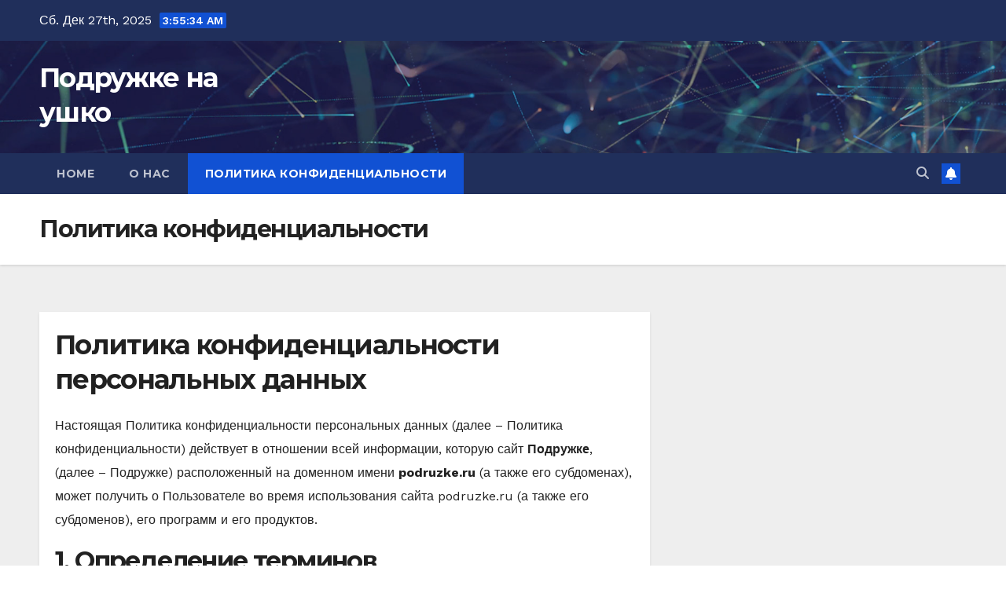

--- FILE ---
content_type: text/html; charset=UTF-8
request_url: https://podruzke.ru/politika
body_size: 17803
content:
<!DOCTYPE html><html lang="ru-RU"><head><meta charset="UTF-8"><meta name="viewport" content="width=device-width, initial-scale=1"><script data-cfasync="false" id="ao_optimized_gfonts_config">WebFontConfig={google:{families:["Montserrat:400,500,700,800:latin,latin-ext","Work+Sans:300,400,500,600,700,800,900&display=swap:latin,latin-ext"] },classes:false, events:false, timeout:1500};</script><link rel="profile" href="https://gmpg.org/xfn/11"><meta name='robots' content='index, follow, max-image-preview:large, max-snippet:-1, max-video-preview:-1' /><title>Политика конфиденциальности</title><meta name="description" content="Политика конфиденциальности &#8226; Самые интересные статьи на женском развлекательном портале ➦ Подружке на Ушко. Читайте свежие посты на тему: здоровье, интересные рецепты, красота, дом и быт, материнство, хобби и т.д." /><link rel="canonical" href="https://podruzke.ru/politika" /><meta property="og:locale" content="ru_RU" /><meta property="og:type" content="article" /><meta property="og:title" content="Политика конфиденциальности" /><meta property="og:description" content="Политика конфиденциальности &#8226; Самые интересные статьи на женском развлекательном портале ➦ Подружке на Ушко. Читайте свежие посты на тему: здоровье, интересные рецепты, красота, дом и быт, материнство, хобби и т.д." /><meta property="og:url" content="https://podruzke.ru/politika" /><meta property="og:site_name" content="Подружке на ушко" /><meta property="article:publisher" content="https://business.facebook.com/podruzhke/" /><meta property="og:image" content="https://podruzke.ru/wp-content/uploads/2020/02/maxresdefault-10-scaled.jpg" /><meta property="og:image:width" content="730" /><meta property="og:image:height" content="411" /><meta property="og:image:type" content="image/jpeg" /><meta name="twitter:card" content="summary_large_image" /><meta name="twitter:label1" content="Примерное время для чтения" /><meta name="twitter:data1" content="10 минут" /> <script type="application/ld+json" class="yoast-schema-graph">{"@context":"https://schema.org","@graph":[{"@type":"WebPage","@id":"https://podruzke.ru/politika","url":"https://podruzke.ru/politika","name":"Политика конфиденциальности","isPartOf":{"@id":"https://podruzke.ru/#website"},"datePublished":"2022-11-05T19:58:32+00:00","description":"Политика конфиденциальности &#8226; Самые интересные статьи на женском развлекательном портале ➦ Подружке на Ушко. Читайте свежие посты на тему: здоровье, интересные рецепты, красота, дом и быт, материнство, хобби и т.д.","breadcrumb":{"@id":"https://podruzke.ru/politika#breadcrumb"},"inLanguage":"ru-RU","potentialAction":[{"@type":"ReadAction","target":["https://podruzke.ru/politika"]}]},{"@type":"BreadcrumbList","@id":"https://podruzke.ru/politika#breadcrumb","itemListElement":[{"@type":"ListItem","position":1,"name":"Главная страница","item":"https://podruzke.ru/"},{"@type":"ListItem","position":2,"name":"Политика конфиденциальности"}]},{"@type":"WebSite","@id":"https://podruzke.ru/#website","url":"https://podruzke.ru/","name":"Подружке на ушко","description":"","publisher":{"@id":"https://podruzke.ru/#organization"},"potentialAction":[{"@type":"SearchAction","target":{"@type":"EntryPoint","urlTemplate":"https://podruzke.ru/?s={search_term_string}"},"query-input":{"@type":"PropertyValueSpecification","valueRequired":true,"valueName":"search_term_string"}}],"inLanguage":"ru-RU"},{"@type":"Organization","@id":"https://podruzke.ru/#organization","name":"Подружке на Ушко","url":"https://podruzke.ru/","logo":{"@type":"ImageObject","inLanguage":"ru-RU","@id":"https://podruzke.ru/#/schema/logo/image/","url":"https://podruzke.ru/wp-content/uploads/2020/02/maxresdefault-10-scaled.jpg","contentUrl":"https://podruzke.ru/wp-content/uploads/2020/02/maxresdefault-10-scaled.jpg","width":730,"height":411,"caption":"Подружке на Ушко"},"image":{"@id":"https://podruzke.ru/#/schema/logo/image/"},"sameAs":["https://business.facebook.com/podruzhke/"]}]}</script> <link href='https://fonts.gstatic.com' crossorigin='anonymous' rel='preconnect' /><link href='https://ajax.googleapis.com' rel='preconnect' /><link href='https://fonts.googleapis.com' rel='preconnect' /><link rel="alternate" type="application/rss+xml" title="Подружке на ушко &raquo; Лента" href="https://podruzke.ru/feed" /><link rel="alternate" type="application/rss+xml" title="Подружке на ушко &raquo; Лента комментариев" href="https://podruzke.ru/comments/feed" /><link rel="alternate" title="oEmbed (JSON)" type="application/json+oembed" href="https://podruzke.ru/wp-json/oembed/1.0/embed?url=https%3A%2F%2Fpodruzke.ru%2Fpolitika" /><link rel="alternate" title="oEmbed (XML)" type="text/xml+oembed" href="https://podruzke.ru/wp-json/oembed/1.0/embed?url=https%3A%2F%2Fpodruzke.ru%2Fpolitika&#038;format=xml" /><style id='wp-img-auto-sizes-contain-inline-css'>img:is([sizes=auto i],[sizes^="auto," i]){contain-intrinsic-size:3000px 1500px}
/*# sourceURL=wp-img-auto-sizes-contain-inline-css */</style><style id='wp-emoji-styles-inline-css'>img.wp-smiley, img.emoji {
		display: inline !important;
		border: none !important;
		box-shadow: none !important;
		height: 1em !important;
		width: 1em !important;
		margin: 0 0.07em !important;
		vertical-align: -0.1em !important;
		background: none !important;
		padding: 0 !important;
	}
/*# sourceURL=wp-emoji-styles-inline-css */</style><style id='wp-block-library-inline-css'>:root{--wp-block-synced-color:#7a00df;--wp-block-synced-color--rgb:122,0,223;--wp-bound-block-color:var(--wp-block-synced-color);--wp-editor-canvas-background:#ddd;--wp-admin-theme-color:#007cba;--wp-admin-theme-color--rgb:0,124,186;--wp-admin-theme-color-darker-10:#006ba1;--wp-admin-theme-color-darker-10--rgb:0,107,160.5;--wp-admin-theme-color-darker-20:#005a87;--wp-admin-theme-color-darker-20--rgb:0,90,135;--wp-admin-border-width-focus:2px}@media (min-resolution:192dpi){:root{--wp-admin-border-width-focus:1.5px}}.wp-element-button{cursor:pointer}:root .has-very-light-gray-background-color{background-color:#eee}:root .has-very-dark-gray-background-color{background-color:#313131}:root .has-very-light-gray-color{color:#eee}:root .has-very-dark-gray-color{color:#313131}:root .has-vivid-green-cyan-to-vivid-cyan-blue-gradient-background{background:linear-gradient(135deg,#00d084,#0693e3)}:root .has-purple-crush-gradient-background{background:linear-gradient(135deg,#34e2e4,#4721fb 50%,#ab1dfe)}:root .has-hazy-dawn-gradient-background{background:linear-gradient(135deg,#faaca8,#dad0ec)}:root .has-subdued-olive-gradient-background{background:linear-gradient(135deg,#fafae1,#67a671)}:root .has-atomic-cream-gradient-background{background:linear-gradient(135deg,#fdd79a,#004a59)}:root .has-nightshade-gradient-background{background:linear-gradient(135deg,#330968,#31cdcf)}:root .has-midnight-gradient-background{background:linear-gradient(135deg,#020381,#2874fc)}:root{--wp--preset--font-size--normal:16px;--wp--preset--font-size--huge:42px}.has-regular-font-size{font-size:1em}.has-larger-font-size{font-size:2.625em}.has-normal-font-size{font-size:var(--wp--preset--font-size--normal)}.has-huge-font-size{font-size:var(--wp--preset--font-size--huge)}.has-text-align-center{text-align:center}.has-text-align-left{text-align:left}.has-text-align-right{text-align:right}.has-fit-text{white-space:nowrap!important}#end-resizable-editor-section{display:none}.aligncenter{clear:both}.items-justified-left{justify-content:flex-start}.items-justified-center{justify-content:center}.items-justified-right{justify-content:flex-end}.items-justified-space-between{justify-content:space-between}.screen-reader-text{border:0;clip-path:inset(50%);height:1px;margin:-1px;overflow:hidden;padding:0;position:absolute;width:1px;word-wrap:normal!important}.screen-reader-text:focus{background-color:#ddd;clip-path:none;color:#444;display:block;font-size:1em;height:auto;left:5px;line-height:normal;padding:15px 23px 14px;text-decoration:none;top:5px;width:auto;z-index:100000}html :where(.has-border-color){border-style:solid}html :where([style*=border-top-color]){border-top-style:solid}html :where([style*=border-right-color]){border-right-style:solid}html :where([style*=border-bottom-color]){border-bottom-style:solid}html :where([style*=border-left-color]){border-left-style:solid}html :where([style*=border-width]){border-style:solid}html :where([style*=border-top-width]){border-top-style:solid}html :where([style*=border-right-width]){border-right-style:solid}html :where([style*=border-bottom-width]){border-bottom-style:solid}html :where([style*=border-left-width]){border-left-style:solid}html :where(img[class*=wp-image-]){height:auto;max-width:100%}:where(figure){margin:0 0 1em}html :where(.is-position-sticky){--wp-admin--admin-bar--position-offset:var(--wp-admin--admin-bar--height,0px)}@media screen and (max-width:600px){html :where(.is-position-sticky){--wp-admin--admin-bar--position-offset:0px}}

/*# sourceURL=wp-block-library-inline-css */</style><style id='global-styles-inline-css'>:root{--wp--preset--aspect-ratio--square: 1;--wp--preset--aspect-ratio--4-3: 4/3;--wp--preset--aspect-ratio--3-4: 3/4;--wp--preset--aspect-ratio--3-2: 3/2;--wp--preset--aspect-ratio--2-3: 2/3;--wp--preset--aspect-ratio--16-9: 16/9;--wp--preset--aspect-ratio--9-16: 9/16;--wp--preset--color--black: #000000;--wp--preset--color--cyan-bluish-gray: #abb8c3;--wp--preset--color--white: #ffffff;--wp--preset--color--pale-pink: #f78da7;--wp--preset--color--vivid-red: #cf2e2e;--wp--preset--color--luminous-vivid-orange: #ff6900;--wp--preset--color--luminous-vivid-amber: #fcb900;--wp--preset--color--light-green-cyan: #7bdcb5;--wp--preset--color--vivid-green-cyan: #00d084;--wp--preset--color--pale-cyan-blue: #8ed1fc;--wp--preset--color--vivid-cyan-blue: #0693e3;--wp--preset--color--vivid-purple: #9b51e0;--wp--preset--gradient--vivid-cyan-blue-to-vivid-purple: linear-gradient(135deg,rgb(6,147,227) 0%,rgb(155,81,224) 100%);--wp--preset--gradient--light-green-cyan-to-vivid-green-cyan: linear-gradient(135deg,rgb(122,220,180) 0%,rgb(0,208,130) 100%);--wp--preset--gradient--luminous-vivid-amber-to-luminous-vivid-orange: linear-gradient(135deg,rgb(252,185,0) 0%,rgb(255,105,0) 100%);--wp--preset--gradient--luminous-vivid-orange-to-vivid-red: linear-gradient(135deg,rgb(255,105,0) 0%,rgb(207,46,46) 100%);--wp--preset--gradient--very-light-gray-to-cyan-bluish-gray: linear-gradient(135deg,rgb(238,238,238) 0%,rgb(169,184,195) 100%);--wp--preset--gradient--cool-to-warm-spectrum: linear-gradient(135deg,rgb(74,234,220) 0%,rgb(151,120,209) 20%,rgb(207,42,186) 40%,rgb(238,44,130) 60%,rgb(251,105,98) 80%,rgb(254,248,76) 100%);--wp--preset--gradient--blush-light-purple: linear-gradient(135deg,rgb(255,206,236) 0%,rgb(152,150,240) 100%);--wp--preset--gradient--blush-bordeaux: linear-gradient(135deg,rgb(254,205,165) 0%,rgb(254,45,45) 50%,rgb(107,0,62) 100%);--wp--preset--gradient--luminous-dusk: linear-gradient(135deg,rgb(255,203,112) 0%,rgb(199,81,192) 50%,rgb(65,88,208) 100%);--wp--preset--gradient--pale-ocean: linear-gradient(135deg,rgb(255,245,203) 0%,rgb(182,227,212) 50%,rgb(51,167,181) 100%);--wp--preset--gradient--electric-grass: linear-gradient(135deg,rgb(202,248,128) 0%,rgb(113,206,126) 100%);--wp--preset--gradient--midnight: linear-gradient(135deg,rgb(2,3,129) 0%,rgb(40,116,252) 100%);--wp--preset--font-size--small: 13px;--wp--preset--font-size--medium: 20px;--wp--preset--font-size--large: 36px;--wp--preset--font-size--x-large: 42px;--wp--preset--spacing--20: 0.44rem;--wp--preset--spacing--30: 0.67rem;--wp--preset--spacing--40: 1rem;--wp--preset--spacing--50: 1.5rem;--wp--preset--spacing--60: 2.25rem;--wp--preset--spacing--70: 3.38rem;--wp--preset--spacing--80: 5.06rem;--wp--preset--shadow--natural: 6px 6px 9px rgba(0, 0, 0, 0.2);--wp--preset--shadow--deep: 12px 12px 50px rgba(0, 0, 0, 0.4);--wp--preset--shadow--sharp: 6px 6px 0px rgba(0, 0, 0, 0.2);--wp--preset--shadow--outlined: 6px 6px 0px -3px rgb(255, 255, 255), 6px 6px rgb(0, 0, 0);--wp--preset--shadow--crisp: 6px 6px 0px rgb(0, 0, 0);}:root :where(.is-layout-flow) > :first-child{margin-block-start: 0;}:root :where(.is-layout-flow) > :last-child{margin-block-end: 0;}:root :where(.is-layout-flow) > *{margin-block-start: 24px;margin-block-end: 0;}:root :where(.is-layout-constrained) > :first-child{margin-block-start: 0;}:root :where(.is-layout-constrained) > :last-child{margin-block-end: 0;}:root :where(.is-layout-constrained) > *{margin-block-start: 24px;margin-block-end: 0;}:root :where(.is-layout-flex){gap: 24px;}:root :where(.is-layout-grid){gap: 24px;}body .is-layout-flex{display: flex;}.is-layout-flex{flex-wrap: wrap;align-items: center;}.is-layout-flex > :is(*, div){margin: 0;}body .is-layout-grid{display: grid;}.is-layout-grid > :is(*, div){margin: 0;}.has-black-color{color: var(--wp--preset--color--black) !important;}.has-cyan-bluish-gray-color{color: var(--wp--preset--color--cyan-bluish-gray) !important;}.has-white-color{color: var(--wp--preset--color--white) !important;}.has-pale-pink-color{color: var(--wp--preset--color--pale-pink) !important;}.has-vivid-red-color{color: var(--wp--preset--color--vivid-red) !important;}.has-luminous-vivid-orange-color{color: var(--wp--preset--color--luminous-vivid-orange) !important;}.has-luminous-vivid-amber-color{color: var(--wp--preset--color--luminous-vivid-amber) !important;}.has-light-green-cyan-color{color: var(--wp--preset--color--light-green-cyan) !important;}.has-vivid-green-cyan-color{color: var(--wp--preset--color--vivid-green-cyan) !important;}.has-pale-cyan-blue-color{color: var(--wp--preset--color--pale-cyan-blue) !important;}.has-vivid-cyan-blue-color{color: var(--wp--preset--color--vivid-cyan-blue) !important;}.has-vivid-purple-color{color: var(--wp--preset--color--vivid-purple) !important;}.has-black-background-color{background-color: var(--wp--preset--color--black) !important;}.has-cyan-bluish-gray-background-color{background-color: var(--wp--preset--color--cyan-bluish-gray) !important;}.has-white-background-color{background-color: var(--wp--preset--color--white) !important;}.has-pale-pink-background-color{background-color: var(--wp--preset--color--pale-pink) !important;}.has-vivid-red-background-color{background-color: var(--wp--preset--color--vivid-red) !important;}.has-luminous-vivid-orange-background-color{background-color: var(--wp--preset--color--luminous-vivid-orange) !important;}.has-luminous-vivid-amber-background-color{background-color: var(--wp--preset--color--luminous-vivid-amber) !important;}.has-light-green-cyan-background-color{background-color: var(--wp--preset--color--light-green-cyan) !important;}.has-vivid-green-cyan-background-color{background-color: var(--wp--preset--color--vivid-green-cyan) !important;}.has-pale-cyan-blue-background-color{background-color: var(--wp--preset--color--pale-cyan-blue) !important;}.has-vivid-cyan-blue-background-color{background-color: var(--wp--preset--color--vivid-cyan-blue) !important;}.has-vivid-purple-background-color{background-color: var(--wp--preset--color--vivid-purple) !important;}.has-black-border-color{border-color: var(--wp--preset--color--black) !important;}.has-cyan-bluish-gray-border-color{border-color: var(--wp--preset--color--cyan-bluish-gray) !important;}.has-white-border-color{border-color: var(--wp--preset--color--white) !important;}.has-pale-pink-border-color{border-color: var(--wp--preset--color--pale-pink) !important;}.has-vivid-red-border-color{border-color: var(--wp--preset--color--vivid-red) !important;}.has-luminous-vivid-orange-border-color{border-color: var(--wp--preset--color--luminous-vivid-orange) !important;}.has-luminous-vivid-amber-border-color{border-color: var(--wp--preset--color--luminous-vivid-amber) !important;}.has-light-green-cyan-border-color{border-color: var(--wp--preset--color--light-green-cyan) !important;}.has-vivid-green-cyan-border-color{border-color: var(--wp--preset--color--vivid-green-cyan) !important;}.has-pale-cyan-blue-border-color{border-color: var(--wp--preset--color--pale-cyan-blue) !important;}.has-vivid-cyan-blue-border-color{border-color: var(--wp--preset--color--vivid-cyan-blue) !important;}.has-vivid-purple-border-color{border-color: var(--wp--preset--color--vivid-purple) !important;}.has-vivid-cyan-blue-to-vivid-purple-gradient-background{background: var(--wp--preset--gradient--vivid-cyan-blue-to-vivid-purple) !important;}.has-light-green-cyan-to-vivid-green-cyan-gradient-background{background: var(--wp--preset--gradient--light-green-cyan-to-vivid-green-cyan) !important;}.has-luminous-vivid-amber-to-luminous-vivid-orange-gradient-background{background: var(--wp--preset--gradient--luminous-vivid-amber-to-luminous-vivid-orange) !important;}.has-luminous-vivid-orange-to-vivid-red-gradient-background{background: var(--wp--preset--gradient--luminous-vivid-orange-to-vivid-red) !important;}.has-very-light-gray-to-cyan-bluish-gray-gradient-background{background: var(--wp--preset--gradient--very-light-gray-to-cyan-bluish-gray) !important;}.has-cool-to-warm-spectrum-gradient-background{background: var(--wp--preset--gradient--cool-to-warm-spectrum) !important;}.has-blush-light-purple-gradient-background{background: var(--wp--preset--gradient--blush-light-purple) !important;}.has-blush-bordeaux-gradient-background{background: var(--wp--preset--gradient--blush-bordeaux) !important;}.has-luminous-dusk-gradient-background{background: var(--wp--preset--gradient--luminous-dusk) !important;}.has-pale-ocean-gradient-background{background: var(--wp--preset--gradient--pale-ocean) !important;}.has-electric-grass-gradient-background{background: var(--wp--preset--gradient--electric-grass) !important;}.has-midnight-gradient-background{background: var(--wp--preset--gradient--midnight) !important;}.has-small-font-size{font-size: var(--wp--preset--font-size--small) !important;}.has-medium-font-size{font-size: var(--wp--preset--font-size--medium) !important;}.has-large-font-size{font-size: var(--wp--preset--font-size--large) !important;}.has-x-large-font-size{font-size: var(--wp--preset--font-size--x-large) !important;}
/*# sourceURL=global-styles-inline-css */</style><style id='classic-theme-styles-inline-css'>/*! This file is auto-generated */
.wp-block-button__link{color:#fff;background-color:#32373c;border-radius:9999px;box-shadow:none;text-decoration:none;padding:calc(.667em + 2px) calc(1.333em + 2px);font-size:1.125em}.wp-block-file__button{background:#32373c;color:#fff;text-decoration:none}
/*# sourceURL=/wp-includes/css/classic-themes.min.css */</style><link rel='stylesheet' id='toc-screen-css' href='https://podruzke.ru/wp-content/plugins/table-of-contents-plus/screen.min.css?ver=2411.1' media='all' /><link rel='stylesheet' id='bootstrap-css' href='https://podruzke.ru/wp-content/cache/autoptimize/css/autoptimize_single_9c515bcfe5994f1106779ebc80085b47.css?ver=6.9' media='all' /><link rel='stylesheet' id='newsup-style-css' href='https://podruzke.ru/wp-content/cache/autoptimize/css/autoptimize_single_e9aca0872b13e660cf2ca3db178f1aff.css?ver=6.9' media='all' /><link rel='stylesheet' id='newsup-default-css' href='https://podruzke.ru/wp-content/cache/autoptimize/css/autoptimize_single_536eee1275adca8b18e225b514bbca8e.css?ver=6.9' media='all' /><link rel='stylesheet' id='font-awesome-5-all-css' href='https://podruzke.ru/wp-content/themes/newsup/css/font-awesome/css/all.min.css?ver=6.9' media='all' /><link rel='stylesheet' id='font-awesome-4-shim-css' href='https://podruzke.ru/wp-content/themes/newsup/css/font-awesome/css/v4-shims.min.css?ver=6.9' media='all' /><link rel='stylesheet' id='owl-carousel-css' href='https://podruzke.ru/wp-content/cache/autoptimize/css/autoptimize_single_c01cb063daa1dd1f8aa6c5e6314116e7.css?ver=6.9' media='all' /><link rel='stylesheet' id='smartmenus-css' href='https://podruzke.ru/wp-content/cache/autoptimize/css/autoptimize_single_830a0e8564ef34e1f8bf998ec9931a95.css?ver=6.9' media='all' /><link rel='stylesheet' id='newsup-custom-css-css' href='https://podruzke.ru/wp-content/cache/autoptimize/css/autoptimize_single_b1ceae986d5b4bfff5b94f445838fcb6.css?ver=1.0' media='all' /> <script src="https://podruzke.ru/wp-includes/js/jquery/jquery.min.js?ver=3.7.1" id="jquery-core-js"></script> <script src="https://podruzke.ru/wp-includes/js/jquery/jquery-migrate.min.js?ver=3.4.1" id="jquery-migrate-js"></script> <script src="https://podruzke.ru/wp-content/cache/autoptimize/js/autoptimize_single_074109ca32878d34aa0b126770498c1a.js?ver=6.9" id="newsup-navigation-js"></script> <script src="https://podruzke.ru/wp-content/cache/autoptimize/js/autoptimize_single_14cc83277e781f1a3b090695d16fe045.js?ver=6.9" id="bootstrap-js"></script> <script src="https://podruzke.ru/wp-content/themes/newsup/js/owl.carousel.min.js?ver=6.9" id="owl-carousel-min-js"></script> <script src="https://podruzke.ru/wp-content/cache/autoptimize/js/autoptimize_single_990c7f72521b0a27c9c858b8ccd54ea8.js?ver=6.9" id="smartmenus-js-js"></script> <script src="https://podruzke.ru/wp-content/cache/autoptimize/js/autoptimize_single_c9e5a0446d6d895f2c610dab5fab60cd.js?ver=6.9" id="bootstrap-smartmenus-js-js"></script> <script src="https://podruzke.ru/wp-content/cache/autoptimize/js/autoptimize_single_194be63a342cce7446cc7fccc8a38cab.js?ver=6.9" id="newsup-marquee-js-js"></script> <script src="https://podruzke.ru/wp-content/cache/autoptimize/js/autoptimize_single_36d7f23d9f276a58aefe849a7d66aa6e.js?ver=6.9" id="newsup-main-js-js"></script> <link rel="https://api.w.org/" href="https://podruzke.ru/wp-json/" /><link rel="alternate" title="JSON" type="application/json" href="https://podruzke.ru/wp-json/wp/v2/pages/132784" /><link rel="EditURI" type="application/rsd+xml" title="RSD" href="https://podruzke.ru/xmlrpc.php?rsd" /><meta name="generator" content="WordPress 6.9" /><link rel='shortlink' href='https://podruzke.ru/?p=132784' /><style type="text/css" id="custom-background-css">.wrapper { background-color: #eee; }</style><style type="text/css">body .site-title a,
        body .site-description {
            color: #fff;
        }

        .site-branding-text .site-title a {
                font-size: px;
            }

            @media only screen and (max-width: 640px) {
                .site-branding-text .site-title a {
                    font-size: 40px;

                }
            }

            @media only screen and (max-width: 375px) {
                .site-branding-text .site-title a {
                    font-size: 32px;

                }
            }</style><link rel="amphtml" href="https://podruzke.ru/politika?amp"><link rel="icon" href="https://podruzke.ru/wp-content/uploads/2019/11/cropped-f2-32x32.png" sizes="32x32" /><link rel="icon" href="https://podruzke.ru/wp-content/uploads/2019/11/cropped-f2-192x192.png" sizes="192x192" /><link rel="apple-touch-icon" href="https://podruzke.ru/wp-content/uploads/2019/11/cropped-f2-180x180.png" /><meta name="msapplication-TileImage" content="https://podruzke.ru/wp-content/uploads/2019/11/cropped-f2-270x270.png" /><script data-cfasync="false" id="ao_optimized_gfonts_webfontloader">(function() {var wf = document.createElement('script');wf.src='https://ajax.googleapis.com/ajax/libs/webfont/1/webfont.js';wf.type='text/javascript';wf.async='true';var s=document.getElementsByTagName('script')[0];s.parentNode.insertBefore(wf, s);})();</script></head><body class="wp-singular page-template-default page page-id-132784 wp-embed-responsive wp-theme-newsup ta-hide-date-author-in-list" ><div id="page" class="site"> <a class="skip-link screen-reader-text" href="#content"> Перейти к содержимому</a><div class="wrapper" id="custom-background-css"><header class="mg-headwidget"><div class="mg-head-detail hidden-xs"><div class="container-fluid"><div class="row align-items-center"><div class="col-md-6 col-xs-12"><ul class="info-left"><li>Сб. Дек 27th, 2025 <span  id="time" class="time"></span></li></ul></div><div class="col-md-6 col-xs-12"><ul class="mg-social info-right"></ul></div></div></div></div><div class="clearfix"></div><div class="mg-nav-widget-area-back" style='background-image: url("https://podruzke.ru/wp-content/themes/newsup/images/head-back.jpg" );'><div class="overlay"><div class="inner"  style="background-color:rgba(32,47,91,0.4);" ><div class="container-fluid"><div class="mg-nav-widget-area"><div class="row align-items-center"><div class="col-md-3 text-center-xs"><div class="navbar-header"><div class="site-logo"></div><div class="site-branding-text "><p class="site-title"> <a href="https://podruzke.ru/" rel="home">Подружке на ушко</a></p><p class="site-description"></p></div></div></div></div></div></div></div></div></div><div class="mg-menu-full"><nav class="navbar navbar-expand-lg navbar-wp"><div class="container-fluid"><div class="m-header align-items-center"> <a class="mobilehomebtn" href="https://podruzke.ru"><span class="fa-solid fa-house-chimney"></span></a> <button class="navbar-toggler mx-auto" type="button" data-toggle="collapse" data-target="#navbar-wp" aria-controls="navbarSupportedContent" aria-expanded="false" aria-label="Переключить навигацию"> <span class="burger"> <span class="burger-line"></span> <span class="burger-line"></span> <span class="burger-line"></span> </span> </button><div class="dropdown show mg-search-box pr-2"> <a class="dropdown-toggle msearch ml-auto" href="#" role="button" id="dropdownMenuLink" data-toggle="dropdown" aria-haspopup="true" aria-expanded="false"> <i class="fas fa-search"></i> </a><div class="dropdown-menu searchinner" aria-labelledby="dropdownMenuLink"><form role="search" method="get" id="searchform" action="https://podruzke.ru/"><div class="input-group"> <input type="search" class="form-control" placeholder="Поиск" value="" name="s" /> <span class="input-group-btn btn-default"> <button type="submit" class="btn"> <i class="fas fa-search"></i> </button> </span></div></form></div></div> <a href="#" target="_blank" class="btn-bell btn-theme mx-2"><i class="fa fa-bell"></i></a></div><div class="collapse navbar-collapse" id="navbar-wp"><div class="d-md-block"><ul class="nav navbar-nav mr-auto "><li class="nav-item menu-item "><a class="nav-link " href="https://podruzke.ru/" title="Home">Home</a></li><li class="nav-item menu-item page_item dropdown page-item-139026"><a class="nav-link" href="https://podruzke.ru/o-nas">О нас</a></li><li class="nav-item menu-item page_item dropdown page-item-132784 nav-item active"><a class="nav-link" href="https://podruzke.ru/politika">Политика конфиденциальности</a></li></ul></div></div><div class="desk-header d-lg-flex pl-3 ml-auto my-2 my-lg-0 position-relative align-items-center"><div class="dropdown show mg-search-box pr-2"> <a class="dropdown-toggle msearch ml-auto" href="#" role="button" id="dropdownMenuLink" data-toggle="dropdown" aria-haspopup="true" aria-expanded="false"> <i class="fas fa-search"></i> </a><div class="dropdown-menu searchinner" aria-labelledby="dropdownMenuLink"><form role="search" method="get" id="searchform" action="https://podruzke.ru/"><div class="input-group"> <input type="search" class="form-control" placeholder="Поиск" value="" name="s" /> <span class="input-group-btn btn-default"> <button type="submit" class="btn"> <i class="fas fa-search"></i> </button> </span></div></form></div></div> <a href="#" target="_blank" class="btn-bell btn-theme mx-2"><i class="fa fa-bell"></i></a></div></div></nav></div></header><div class="clearfix"></div><div class="mg-breadcrumb-section" style='background: url("https://podruzke.ru/wp-content/themes/newsup/images/head-back.jpg" ) repeat scroll center 0 #143745;'><div class="overlay"><div class="container-fluid"><div class="row"><div class="col-md-12 col-sm-12"><div class="mg-breadcrumb-title"><h1 class="title">Политика конфиденциальности</h1></div></div></div></div></div></div><div class="clearfix"></div><main id="content" class="page-class content"><div class="container-fluid"><div class="row"><div class="col-md-8"><div class="mg-card-box padding-20"><h1>Политика конфиденциальности персональных данных</h1><p>Настоящая Политика конфиденциальности персональных данных (далее – Политика конфиденциальности) действует в отношении всей информации, которую сайт <strong>Подружке</strong>, (далее – Подружке) расположенный на доменном имени <strong>podruzke.ru</strong> (а также его субдоменах), может получить о Пользователе во время использования сайта podruzke.ru (а также его субдоменов), его программ и его продуктов.</p><h2>1. Определение терминов</h2><p><strong>1.1 В настоящей Политике конфиденциальности используются следующие термины:</strong></p><p>1.1.1. «<strong>Администрация сайта</strong>» (далее – Администрация) – уполномоченные сотрудники на управление сайтом <strong>Подружке</strong>, которые организуют и (или) осуществляют обработку персональных данных, а также определяет цели обработки персональных данных, состав персональных данных, подлежащих обработке, действия (операции), совершаемые с персональными данными.</p><p>1.1.2. «Персональные данные» &#8212; любая информация, относящаяся к прямо или косвенно определенному, или определяемому физическому лицу (субъекту персональных данных).</p><p>1.1.3. «Обработка персональных данных» &#8212; любое действие (операция) или совокупность действий (операций), совершаемых с использованием средств автоматизации или без использования таких средств с персональными данными, включая сбор, запись, систематизацию, накопление, хранение, уточнение (обновление, изменение), извлечение, использование, передачу (распространение, предоставление, доступ), обезличивание, блокирование, удаление, уничтожение персональных данных.</p><p>1.1.4. «Конфиденциальность персональных данных» &#8212; обязательное для соблюдения Оператором или иным получившим доступ к персональным данным лицом требование не допускать их распространения без согласия субъекта персональных данных или наличия иного законного основания.</p><p>1.1.5. «Сайт <strong>Подружке</strong>» &#8212; это совокупность связанных между собой веб-страниц, размещенных в сети Интернет по уникальному адресу (URL): <strong>podruzke.ru</strong>, а также его субдоменах.</p><p>1.1.6. «Субдомены» &#8212; это страницы или совокупность страниц, расположенные на доменах третьего уровня, принадлежащие сайту Подружке, а также другие временные страницы, внизу который указана контактная информация Администрации</p><p>1.1.5. «Пользователь сайта <strong>Подружке</strong> » (далее Пользователь) – лицо, имеющее доступ к сайту <strong>Подружке</strong>, посредством сети Интернет и использующее информацию, материалы и продукты сайта <strong>Подружке</strong>.</p><p>1.1.7. «Cookies» — небольшой фрагмент данных, отправленный веб-сервером и хранимый на компьютере пользователя, который веб-клиент или веб-браузер каждый раз пересылает веб-серверу в HTTP-запросе при попытке открыть страницу соответствующего сайта.</p><p>1.1.8. «IP-адрес» — уникальный сетевой адрес узла в компьютерной сети, через который Пользователь получает доступ на Подружке.</p><h2>2. Общие положения</h2><p>2.1. Использование сайта Подружке Пользователем означает согласие с настоящей Политикой конфиденциальности и условиями обработки персональных данных Пользователя.</p><p>2.2. В случае несогласия с условиями Политики конфиденциальности Пользователь должен прекратить использование сайта Подружке .</p><p>2.3. Настоящая Политика конфиденциальности применяется к сайту Подружке. Подружке не контролирует и не несет ответственность за сайты третьих лиц, на которые Пользователь может перейти по ссылкам, доступным на сайте Подружке.</p><p>2.4. Администрация не проверяет достоверность персональных данных, предоставляемых Пользователем.</p><h2>3. Предмет политики конфиденциальности</h2><p>3.1. Настоящая Политика конфиденциальности устанавливает обязательства Администрации по неразглашению и обеспечению режима защиты конфиденциальности персональных данных, которые Пользователь предоставляет по запросу Администрации при регистрации на сайте Подружке или при подписке на информационную e-mail рассылку.</p><p>3.2. Персональные данные, разрешённые к обработке в рамках настоящей Политики конфиденциальности, предоставляются Пользователем путём заполнения форм на сайте Подружке и включают в себя следующую информацию:<br /> 3.2.1. фамилию, имя, отчество Пользователя;<br /> 3.2.2. контактный телефон Пользователя;<br /> 3.2.3. адрес электронной почты (e-mail)<br /> 3.2.4. место жительство Пользователя (при необходимости)<br /> 3.2.5. фотографию (при необходимости)</p><p>3.3. Подружке защищает Данные, которые автоматически передаются при посещении страниц:<br /> &#8212; IP адрес;<br /> &#8212; информация из cookies;<br /> &#8212; информация о браузере<br /> &#8212; время доступа;<br /> &#8212; реферер (адрес предыдущей страницы).</p><p>3.3.1. Отключение cookies может повлечь невозможность доступа к частям сайта , требующим авторизации.</p><p>3.3.2. Подружке осуществляет сбор статистики об IP-адресах своих посетителей. Данная информация используется с целью предотвращения, выявления и решения технических проблем.</p><p>3.4. Любая иная персональная информация неоговоренная выше (история посещения, используемые браузеры, операционные системы и т.д.) подлежит надежному хранению и нераспространению, за исключением случаев, предусмотренных в п.п. 5.2. настоящей Политики конфиденциальности.</p><h2 class=" bd-textblock-187 bd-content-element"><b>Политика конфиденциальности в отношении сервиса контекстной рекламы Google Adsense</b></h2><p class=" bd-textblock-189 bd-content-element">Этот веб-сайт использует Google Adsense, сервис контекстной рекламы Google Inc., США („Google“). Google Adsense использует так называемые „файлы cookies“ (текстовые файлы), сохраняемые на вашем компьютере и позволяющие анализировать то, как вы пользовались сайтом. Для сбора информации Google Adsense использует также так называемые „веб-маяки“ (Web Beacons) (небольшие невидимые изображения). С помощью использования веб-маяков могут регистрироваться и суммироваться простые действия, например, трафик посетителей веб-сайта. Информация об использовании этого веб-сайта, сгенерированная файлами cookies и/или веб-маяками (в том числе ваш IP-адрес), передается и хранится Google на серверах в США. Google будет использовать эту информацию для оценки использования веб-сайта с точки зрения рекламы, для составления отчетов о деятельности веб-сайта и рекламы для операторов веб-сайтов и для предоставления других услуг, связанных с деятельностью веб-сайта и использованием Интернет. Кроме того, Google может передавать эту информацию третьим лицам, если того потребует закон или третьи лица, имеющие на то законное право для обработки данной информации от имени Google. Google не будет связывать ваш IP-адрес с другими данными Google. Хранение файлов cookies на вашем жестком диске и работу веб-маяков можно отключить, выбрав в настройках браузера функцию „не сохранять файлы cookies“ (в браузере Microsoft Internet Explorer нажмите „Сервис&gt; Интернет-опции&gt; Конфиденциальность&gt; Настройки“; в браузере Firefox &#8212; „Сервис&gt; Настройки&gt; Приватность&gt; Cookies“). Однако следует иметь в виду, что в этом случае вы сможете использовать не все возможности этого веб-сайта. Пользуясь этим веб-сайтом, вы выражаете согласие на обработку данных о вас компанией Google, как описано выше и для вышеупомянутых целей.</p><h2>4. Цели сбора персональной информации пользователя</h2><p>4.1. Персональные данные Пользователя Администрация может использовать в целях:<br /> 4.1.1. Идентификации Пользователя, зарегистрированного на сайте Подружке для его дальнейшей авторизации.<br /> 4.1.2. Предоставления Пользователю доступа к персонализированным данным сайта Подружке.<br /> 4.1.3. Установления с Пользователем обратной связи, включая направление уведомлений, запросов, касающихся использования сайта Подружке, обработки запросов и заявок от Пользователя.<br /> 4.1.4. Определения места нахождения Пользователя для обеспечения безопасности, предотвращения мошенничества.<br /> 4.1.5. Подтверждения достоверности и полноты персональных данных, предоставленных Пользователем.<br /> 4.1.6. Создания учетной записи для использования частей сайта Подружке, если Пользователь дал согласие на создание учетной записи.<br /> 4.1.7. Уведомления Пользователя по электронной почте.<br /> 4.1.8. Предоставления Пользователю эффективной технической поддержки при возникновении проблем, связанных с использованием сайта Подружке.<br /> 4.1.9. Предоставления Пользователю с его согласия специальных предложений, новостной рассылки и иных сведений от имени сайта Подружке.</p><h2>5. Способы и сроки обработки персональной информации</h2><p>5.1. Обработка персональных данных Пользователя осуществляется без ограничения срока, любым законным способом, в том числе в информационных системах персональных данных с использованием средств автоматизации или без использования таких средств.</p><p>5.2. Персональные данные Пользователя могут быть переданы уполномоченным органам государственной власти Российской Федерации только по основаниям и в порядке, установленным законодательством Российской Федерации.</p><p>5.3. При утрате или разглашении персональных данных Администрация вправе не информировать Пользователя об утрате или разглашении персональных данных.</p><p>5.4. Администрация принимает необходимые организационные и технические меры для защиты персональной информации Пользователя от неправомерного или случайного доступа, уничтожения, изменения, блокирования, копирования, распространения, а также от иных неправомерных действий третьих лиц.</p><p>5.5. Администрация совместно с Пользователем принимает все необходимые меры по предотвращению убытков или иных отрицательных последствий, вызванных утратой или разглашением персональных данных Пользователя.</p><h2>6. Права и обязанности сторон</h2><p><strong>6.1. Пользователь вправе:</strong></p><p>6.1.1. Принимать свободное решение о предоставлении своих персональных данных, необходимых для использования сайта Подружке, и давать согласие на их обработку.</p><p>6.1.2. Обновить, дополнить предоставленную информацию о персональных данных в случае изменения данной информации.</p><p>6.1.3. Пользователь имеет право на получение у Администрации информации, касающейся обработки его персональных данных, если такое право не ограничено в соответствии с федеральными законами. Пользователь вправе требовать от Администрации уточнения его персональных данных, их блокирования или уничтожения в случае, если персональные данные являются неполными, устаревшими, неточными, незаконно полученными или не являются необходимыми для заявленной цели обработки, а также принимать предусмотренные законом меры по защите своих прав. Для этого достаточно уведомить Администрацию по указаному E-mail адресу.</p><p><strong>6.2. Администрация обязана:</strong></p><p>6.2.1. Использовать полученную информацию исключительно для целей, указанных в п. 4 настоящей Политики конфиденциальности.</p><p>6.2.2. Обеспечить хранение конфиденциальной информации в тайне, не разглашать без предварительного письменного разрешения Пользователя, а также не осуществлять продажу, обмен, опубликование, либо разглашение иными возможными способами переданных персональных данных Пользователя, за исключением п.п. 5.2. настоящей Политики Конфиденциальности.</p><p>6.2.3. Принимать меры предосторожности для защиты конфиденциальности персональных данных Пользователя согласно порядку, обычно используемого для защиты такого рода информации в существующем деловом обороте.</p><p>6.2.4. Осуществить блокирование персональных данных, относящихся к соответствующему Пользователю, с момента обращения или запроса Пользователя, или его законного представителя либо уполномоченного органа по защите прав субъектов персональных данных на период проверки, в случае выявления недостоверных персональных данных или неправомерных действий.</p><h2>Ответственность сторон</h2><p>7.1. Администрация, не исполнившая свои обязательства, несёт ответственность за убытки, понесённые Пользователем в связи с неправомерным использованием персональных данных, в соответствии с законодательством Российской Федерации, за исключением случаев, предусмотренных п.п. 5.2. и 7.2. настоящей Политики Конфиденциальности.</p><p>7.2. В случае утраты или разглашения Конфиденциальной информации Администрация не несёт ответственность, если данная конфиденциальная информация:<br /> 7.2.1. Стала публичным достоянием до её утраты или разглашения.<br /> 7.2.2. Была получена от третьей стороны до момента её получения Администрацией Ресурса.<br /> 7.2.3. Была разглашена с согласия Пользователя.</p><p>7.3. Пользователь несет полную ответственность за соблюдение требований законодательства РФ, в том числе законов о рекламе, о защите авторских и смежных прав, об охране товарных знаков и знаков обслуживания, но не ограничиваясь перечисленным, включая полную ответственность за содержание и форму материалов.</p><p>7.4. Пользователь признает, что ответственность за любую информацию (в том числе, но не ограничиваясь: файлы с данными, тексты и т. д.), к которой он может иметь доступ как к части сайта Подружке, несет лицо, предоставившее такую информацию.</p><p>7.5. Пользователь соглашается, что информация, предоставленная ему как часть сайта Подружке, может являться объектом интеллектуальной собственности, права на который защищены и принадлежат другим Пользователям, партнерам или рекламодателям, которые размещают такую информацию на сайте Подружке.<br /> Пользователь не вправе вносить изменения, передавать в аренду, передавать на условиях займа, продавать, распространять или создавать производные работы на основе такого Содержания (полностью или в части), за исключением случаев, когда такие действия были письменно прямо разрешены собственниками такого Содержания в соответствии с условиями отдельного соглашения.</p><p>7.6. В отношение текстовых материалов (статей, публикаций, находящихся в свободном публичном доступе на сайте Подружке) допускается их распространение при условии, что будет дана ссылка на Подружке.</p><p>7.7. Администрация не несет ответственности перед Пользователем за любой убыток или ущерб, понесенный Пользователем в результате удаления, сбоя или невозможности сохранения какого-либо Содержания и иных коммуникационных данных, содержащихся на сайте Подружке или передаваемых через него.</p><p>7.8. Администрация не несет ответственности за любые прямые или косвенные убытки, произошедшие из-за: использования либо невозможности использования сайта, либо отдельных сервисов; несанкционированного доступа к коммуникациям Пользователя; заявления или поведение любого третьего лица на сайте.</p><p>7.9. Администрация не несет ответственность за какую-либо информацию, размещенную пользователем на сайте Подружке, включая, но не ограничиваясь: информацию, защищенную авторским правом, без прямого согласия владельца авторского права.</p><h2>8. Разрешение споров</h2><p>8.1. До обращения в суд с иском по спорам, возникающим из отношений между Пользователем и Администрацией, обязательным является предъявление претензии (письменного предложения или предложения в электронном виде о добровольном урегулировании спора).</p><p>8.2. Получатель претензии в течение 30 календарных дней со дня получения претензии, письменно или в электронном виде уведомляет заявителя претензии о результатах рассмотрения претензии.</p><p>8.3. При не достижении соглашения спор будет передан на рассмотрение Арбитражного суда г. .</p><p>8.4. К настоящей Политике конфиденциальности и отношениям между Пользователем и Администрацией применяется действующее законодательство Российской Федерации.</p><h2>9. Дополнительные условия</h2><p>9.1. Администрация вправе вносить изменения в настоящую Политику конфиденциальности без согласия Пользователя.</p><p>9.2. Новая Политика конфиденциальности вступает в силу с момента ее размещения на сайте Подружке, если иное не предусмотрено новой редакцией Политики конфиденциальности.</p><p>9.3. Все предложения или вопросы касательно настоящей Политики конфиденциальности следует сообщать по адресу: <a href="/cdn-cgi/l/email-protection" class="__cf_email__" data-cfemail="4c267e262b20232e2d20250c2b212d2520622f2321">[email&#160;protected]</a></p><p>9.4. Действующая Политика конфиденциальности размещена на странице по адресу http://podruzke.ru/politika.html</p><p>Обновлено: 05 Ноября 2022 года</p></div></div><aside class="col-md-4"></aside></div></div></main><div class="container-fluid missed-section mg-posts-sec-inner"><div class="missed-inner"><div class="row"><div class="col-md-12"><div class="mg-sec-title"><h4>You missed</h4></div></div><div class="col-lg-3 col-sm-6 pulse animated"><div class="lazyload mg-blog-post-3 minh back-img mb-lg-0"  data-bg="https://podruzke.ru/wp-content/uploads/2025/08/1.jpg" style="background-image: url(data:image/svg+xml,%3Csvg%20xmlns=%22http://www.w3.org/2000/svg%22%20viewBox=%220%200%20500%20300%22%3E%3C/svg%3E);" > <a class="link-div" href="https://podruzke.ru/pokupka-chasov-onlajn-sovremennyj-podhod-k-vyboru-aksessuarov.html"></a><div class="mg-blog-inner"><div class="mg-blog-category"><a class="newsup-categories category-color-1" href="https://podruzke.ru/category/rekomendacii" alt="Посмотреть все записи в Рекомендации"> Рекомендации </a></div><h4 class="title"> <a href="https://podruzke.ru/pokupka-chasov-onlajn-sovremennyj-podhod-k-vyboru-aksessuarov.html" title="Permalink to: Покупка часов онлайн: современный подход к выбору аксессуаров"> Покупка часов онлайн: современный подход к выбору аксессуаров</a></h4><div class="mg-blog-meta"> <span class="mg-blog-date"><i class="fas fa-clock"></i> <a href="https://podruzke.ru/2025/08"> 31.08.2025 </a> </span> <a class="auth" href="https://podruzke.ru/author"> <i class="fas fa-user-circle"></i> </a></div></div></div></div><div class="col-lg-3 col-sm-6 pulse animated"><div class="lazyload mg-blog-post-3 minh back-img mb-lg-0"  data-bg="https://podruzke.ru/wp-content/uploads/2025/04/3.jpg" style="background-image: url(data:image/svg+xml,%3Csvg%20xmlns=%22http://www.w3.org/2000/svg%22%20viewBox=%220%200%20500%20300%22%3E%3C/svg%3E);" > <a class="link-div" href="https://podruzke.ru/ispolzovanie-kordicepsa-v-kitajskoj-medicine-prirodnoe-sredstvo-protiv-ustalosti-i-istoshheniya.html"></a><div class="mg-blog-inner"><div class="mg-blog-category"><a class="newsup-categories category-color-1" href="https://podruzke.ru/category/rekomendacii" alt="Посмотреть все записи в Рекомендации"> Рекомендации </a></div><h4 class="title"> <a href="https://podruzke.ru/ispolzovanie-kordicepsa-v-kitajskoj-medicine-prirodnoe-sredstvo-protiv-ustalosti-i-istoshheniya.html" title="Permalink to: Использование кордицепса в китайской медицине: природное средство против усталости и истощения"> Использование кордицепса в китайской медицине: природное средство против усталости и истощения</a></h4><div class="mg-blog-meta"> <span class="mg-blog-date"><i class="fas fa-clock"></i> <a href="https://podruzke.ru/2025/04"> 27.04.2025 </a> </span> <a class="auth" href="https://podruzke.ru/author"> <i class="fas fa-user-circle"></i> </a></div></div></div></div><div class="col-lg-3 col-sm-6 pulse animated"><div class="lazyload mg-blog-post-3 minh back-img mb-lg-0"  data-bg="https://podruzke.ru/wp-content/uploads/2024/11/1.jpg" style="background-image: url(data:image/svg+xml,%3Csvg%20xmlns=%22http://www.w3.org/2000/svg%22%20viewBox=%220%200%20500%20300%22%3E%3C/svg%3E);" > <a class="link-div" href="https://podruzke.ru/mikrodozing-muhomorov-novyj-vzglyad-na-psihodeliku.html"></a><div class="mg-blog-inner"><div class="mg-blog-category"><a class="newsup-categories category-color-1" href="https://podruzke.ru/category/rekomendacii" alt="Посмотреть все записи в Рекомендации"> Рекомендации </a></div><h4 class="title"> <a href="https://podruzke.ru/mikrodozing-muhomorov-novyj-vzglyad-na-psihodeliku.html" title="Permalink to: Микродозинг мухоморов: новый взгляд на психоделику"> Микродозинг мухоморов: новый взгляд на психоделику</a></h4><div class="mg-blog-meta"> <span class="mg-blog-date"><i class="fas fa-clock"></i> <a href="https://podruzke.ru/2024/11"> 18.11.2024 </a> </span> <a class="auth" href="https://podruzke.ru/author"> <i class="fas fa-user-circle"></i> </a></div></div></div></div><div class="col-lg-3 col-sm-6 pulse animated"><div class="lazyload mg-blog-post-3 minh back-img mb-lg-0"  data-bg="https://podruzke.ru/wp-content/uploads/2024/10/8.jpg" style="background-image: url(data:image/svg+xml,%3Csvg%20xmlns=%22http://www.w3.org/2000/svg%22%20viewBox=%220%200%20500%20300%22%3E%3C/svg%3E);" > <a class="link-div" href="https://podruzke.ru/udobstvo-i-kachestvo-pokupka-svezhemorozhennoj-ryby-onlajn.html"></a><div class="mg-blog-inner"><div class="mg-blog-category"><a class="newsup-categories category-color-1" href="https://podruzke.ru/category/rekomendacii" alt="Посмотреть все записи в Рекомендации"> Рекомендации </a></div><h4 class="title"> <a href="https://podruzke.ru/udobstvo-i-kachestvo-pokupka-svezhemorozhennoj-ryby-onlajn.html" title="Permalink to: Удобство и качество: покупка свежемороженной рыбы онлайн"> Удобство и качество: покупка свежемороженной рыбы онлайн</a></h4><div class="mg-blog-meta"> <span class="mg-blog-date"><i class="fas fa-clock"></i> <a href="https://podruzke.ru/2024/10"> 24.10.2024 </a> </span> <a class="auth" href="https://podruzke.ru/author"> <i class="fas fa-user-circle"></i> </a></div></div></div></div></div></div></div><footer class="footer back-img" ><div class="overlay" ><div class="mg-footer-bottom-area"><div class="container-fluid"><div class="row align-items-center"><div class="col-md-6"><div class="site-logo"></div><div class="site-branding-text"><p class="site-title-footer"> <a href="https://podruzke.ru/" rel="home">Подружке на ушко</a></p><p class="site-description-footer"></p></div></div><div class="col-md-6 text-right text-xs"><ul class="mg-social"></ul></div></div></div></div><div class="mg-footer-copyright"><div class="container-fluid"><div class="row"><div class="col-md-6 text-xs "><p> <a href="https://ru.wordpress.org/"> Сайт работает на WordPress </a> <span class="sep"> | </span> Тема: Newsup, автор <a href="https://themeansar.com/" rel="designer">Themeansar</a></p></div><div class="col-md-6 text-md-right text-xs"><ul class="info-right justify-content-center justify-content-md-end "><li class="nav-item menu-item "><a class="nav-link " href="https://podruzke.ru/" title="Home">Home</a></li><li class="nav-item menu-item page_item dropdown page-item-139026"><a class="nav-link" href="https://podruzke.ru/o-nas">О нас</a></li><li class="nav-item menu-item page_item dropdown page-item-132784 nav-item active"><a class="nav-link" href="https://podruzke.ru/politika">Политика конфиденциальности</a></li></ul></div></div></div></div></div></div></footer></div> <a href="#" class="ta_upscr bounceInup animated"><i class="fas fa-angle-up"></i></a>  <script data-cfasync="false" src="/cdn-cgi/scripts/5c5dd728/cloudflare-static/email-decode.min.js"></script><script type="speculationrules">{"prefetch":[{"source":"document","where":{"and":[{"href_matches":"/*"},{"not":{"href_matches":["/wp-*.php","/wp-admin/*","/wp-content/uploads/*","/wp-content/*","/wp-content/plugins/*","/wp-content/themes/newsup/*","/*\\?(.+)"]}},{"not":{"selector_matches":"a[rel~=\"nofollow\"]"}},{"not":{"selector_matches":".no-prefetch, .no-prefetch a"}}]},"eagerness":"conservative"}]}</script> <style>.wp-block-search .wp-block-search__label::before, .mg-widget .wp-block-group h2:before, .mg-sidebar .mg-widget .wtitle::before, .mg-sec-title h4::before, footer .mg-widget h6::before {
			background: inherit;
		}</style><noscript><style>.lazyload{display:none;}</style></noscript><script data-noptimize="1">window.lazySizesConfig=window.lazySizesConfig||{};window.lazySizesConfig.loadMode=1;</script><script async data-noptimize="1" src='https://podruzke.ru/wp-content/plugins/autoptimize/classes/external/js/lazysizes.min.js?ao_version=3.1.14'></script> <script>/(trident|msie)/i.test(navigator.userAgent)&&document.getElementById&&window.addEventListener&&window.addEventListener("hashchange",function(){var t,e=location.hash.substring(1);/^[A-z0-9_-]+$/.test(e)&&(t=document.getElementById(e))&&(/^(?:a|select|input|button|textarea)$/i.test(t.tagName)||(t.tabIndex=-1),t.focus())},!1);</script> <script id="toc-front-js-extra">var tocplus = {"smooth_scroll":"1"};
//# sourceURL=toc-front-js-extra</script> <script src="https://podruzke.ru/wp-content/plugins/table-of-contents-plus/front.min.js?ver=2411.1" id="toc-front-js"></script> <script id="q2w3_fixed_widget-js-extra">var q2w3_sidebar_options = [{"use_sticky_position":false,"margin_top":0,"margin_bottom":0,"stop_elements_selectors":"","screen_max_width":0,"screen_max_height":0,"widgets":[]}];
//# sourceURL=q2w3_fixed_widget-js-extra</script> <script src="https://podruzke.ru/wp-content/plugins/q2w3-fixed-widget/js/frontend.min.js?ver=6.2.3" id="q2w3_fixed_widget-js"></script> <script src="https://podruzke.ru/wp-content/cache/autoptimize/js/autoptimize_single_c9927fcc6ab564e4096c3030c7d4bf11.js?ver=6.9" id="newsup-custom-js"></script> <script src="https://podruzke.ru/wp-content/cache/autoptimize/js/autoptimize_single_1a4a72e6152cad1722d5314062a65901.js?ver=6.9" id="newsup-custom-time-js"></script> <script id="wp-emoji-settings" type="application/json">{"baseUrl":"https://s.w.org/images/core/emoji/17.0.2/72x72/","ext":".png","svgUrl":"https://s.w.org/images/core/emoji/17.0.2/svg/","svgExt":".svg","source":{"concatemoji":"https://podruzke.ru/wp-includes/js/wp-emoji-release.min.js?ver=6.9"}}</script> <script type="module">/*! This file is auto-generated */
const a=JSON.parse(document.getElementById("wp-emoji-settings").textContent),o=(window._wpemojiSettings=a,"wpEmojiSettingsSupports"),s=["flag","emoji"];function i(e){try{var t={supportTests:e,timestamp:(new Date).valueOf()};sessionStorage.setItem(o,JSON.stringify(t))}catch(e){}}function c(e,t,n){e.clearRect(0,0,e.canvas.width,e.canvas.height),e.fillText(t,0,0);t=new Uint32Array(e.getImageData(0,0,e.canvas.width,e.canvas.height).data);e.clearRect(0,0,e.canvas.width,e.canvas.height),e.fillText(n,0,0);const a=new Uint32Array(e.getImageData(0,0,e.canvas.width,e.canvas.height).data);return t.every((e,t)=>e===a[t])}function p(e,t){e.clearRect(0,0,e.canvas.width,e.canvas.height),e.fillText(t,0,0);var n=e.getImageData(16,16,1,1);for(let e=0;e<n.data.length;e++)if(0!==n.data[e])return!1;return!0}function u(e,t,n,a){switch(t){case"flag":return n(e,"\ud83c\udff3\ufe0f\u200d\u26a7\ufe0f","\ud83c\udff3\ufe0f\u200b\u26a7\ufe0f")?!1:!n(e,"\ud83c\udde8\ud83c\uddf6","\ud83c\udde8\u200b\ud83c\uddf6")&&!n(e,"\ud83c\udff4\udb40\udc67\udb40\udc62\udb40\udc65\udb40\udc6e\udb40\udc67\udb40\udc7f","\ud83c\udff4\u200b\udb40\udc67\u200b\udb40\udc62\u200b\udb40\udc65\u200b\udb40\udc6e\u200b\udb40\udc67\u200b\udb40\udc7f");case"emoji":return!a(e,"\ud83e\u1fac8")}return!1}function f(e,t,n,a){let r;const o=(r="undefined"!=typeof WorkerGlobalScope&&self instanceof WorkerGlobalScope?new OffscreenCanvas(300,150):document.createElement("canvas")).getContext("2d",{willReadFrequently:!0}),s=(o.textBaseline="top",o.font="600 32px Arial",{});return e.forEach(e=>{s[e]=t(o,e,n,a)}),s}function r(e){var t=document.createElement("script");t.src=e,t.defer=!0,document.head.appendChild(t)}a.supports={everything:!0,everythingExceptFlag:!0},new Promise(t=>{let n=function(){try{var e=JSON.parse(sessionStorage.getItem(o));if("object"==typeof e&&"number"==typeof e.timestamp&&(new Date).valueOf()<e.timestamp+604800&&"object"==typeof e.supportTests)return e.supportTests}catch(e){}return null}();if(!n){if("undefined"!=typeof Worker&&"undefined"!=typeof OffscreenCanvas&&"undefined"!=typeof URL&&URL.createObjectURL&&"undefined"!=typeof Blob)try{var e="postMessage("+f.toString()+"("+[JSON.stringify(s),u.toString(),c.toString(),p.toString()].join(",")+"));",a=new Blob([e],{type:"text/javascript"});const r=new Worker(URL.createObjectURL(a),{name:"wpTestEmojiSupports"});return void(r.onmessage=e=>{i(n=e.data),r.terminate(),t(n)})}catch(e){}i(n=f(s,u,c,p))}t(n)}).then(e=>{for(const n in e)a.supports[n]=e[n],a.supports.everything=a.supports.everything&&a.supports[n],"flag"!==n&&(a.supports.everythingExceptFlag=a.supports.everythingExceptFlag&&a.supports[n]);var t;a.supports.everythingExceptFlag=a.supports.everythingExceptFlag&&!a.supports.flag,a.supports.everything||((t=a.source||{}).concatemoji?r(t.concatemoji):t.wpemoji&&t.twemoji&&(r(t.twemoji),r(t.wpemoji)))});
//# sourceURL=https://podruzke.ru/wp-includes/js/wp-emoji-loader.min.js</script> <script defer src="https://static.cloudflareinsights.com/beacon.min.js/vcd15cbe7772f49c399c6a5babf22c1241717689176015" integrity="sha512-ZpsOmlRQV6y907TI0dKBHq9Md29nnaEIPlkf84rnaERnq6zvWvPUqr2ft8M1aS28oN72PdrCzSjY4U6VaAw1EQ==" data-cf-beacon='{"version":"2024.11.0","token":"1ea05426fcca41d2bb904a4a92d5f0c7","r":1,"server_timing":{"name":{"cfCacheStatus":true,"cfEdge":true,"cfExtPri":true,"cfL4":true,"cfOrigin":true,"cfSpeedBrain":true},"location_startswith":null}}' crossorigin="anonymous"></script>
</body></html>